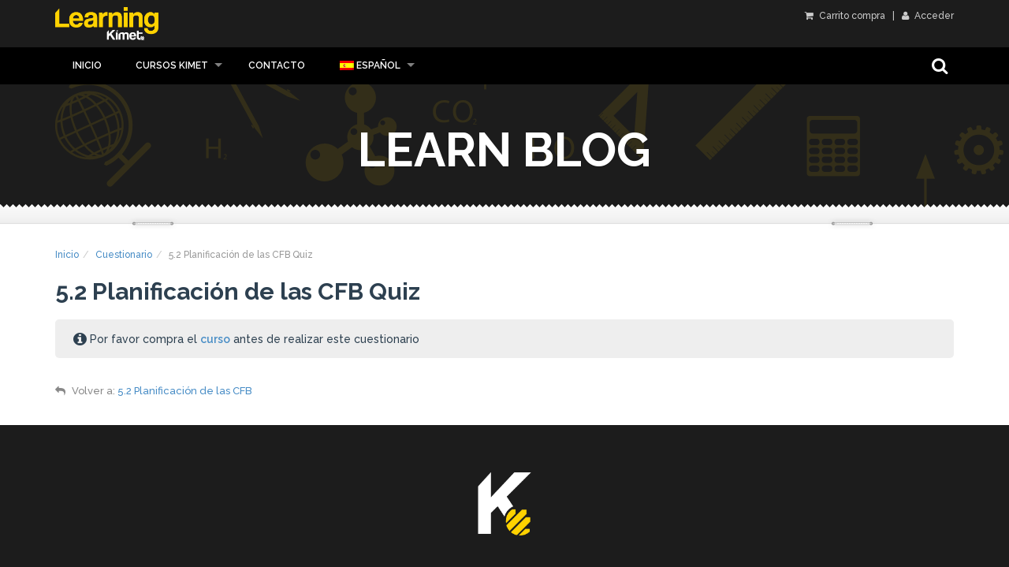

--- FILE ---
content_type: text/html; charset=UTF-8
request_url: https://kimetlearn.com/cuestionario/dte-5-2-planificacion-de-las-cfb/
body_size: 5441
content:

<!DOCTYPE html>
<!--[if IE 7]>
<html class="ie ie7" lang="es-ES">
<![endif]-->
<!--[if IE 8]>
<html class="ie ie8 no-js lt-ie9" lang="es-ES">
<![endif]-->
<!--[if !(IE 7) | !(IE 8) ]><!-->
<html lang="es-ES">
<!--<![endif]-->
<head>
	<meta charset="UTF-8">
	<meta name="viewport" content="width=device-width, initial-scale=1, maximum-scale=1">
	<meta name="SKYPE_TOOLBAR" content="SKYPE_TOOLBAR_PARSER_COMPATIBLE" />

	<!-- Page Title 
	================================================== -->
	<link rel="profile" href="https://gmpg.org/xfn/11">
	<link rel="pingback" href="https://kimetlearn.com/xmlrpc.php">
	
        
<title>5.2 Planificación de las CFB &#8211; Kimet Learn</title>
<meta name='robots' content='max-image-preview:large' />
<link rel="alternate" hreflang="es" href="https://kimetlearn.com/cuestionario/dte-5-2-planificacion-de-las-cfb/" />
<link rel="alternate" hreflang="x-default" href="https://kimetlearn.com/cuestionario/dte-5-2-planificacion-de-las-cfb/" />
<link rel='dns-prefetch' href='//maps.googleapis.com' />
<link rel='dns-prefetch' href='//fonts.googleapis.com' />
<link rel='dns-prefetch' href='//s.w.org' />
<link rel='stylesheet' id='wp-block-library-css'  href='https://kimetlearn.com/wp-includes/css/dist/block-library/style.min.css' type='text/css' media='all' />
<link rel='stylesheet' id='awsm-ead-public-css'  href='https://kimetlearn.com/wp-content/plugins/embed-any-document/css/embed-public.min.css' type='text/css' media='all' />
<link rel='stylesheet' id='ivole-frontend-css-css'  href='https://kimetlearn.com/wp-content/plugins/customer-reviews-woocommerce/css/frontend.css' type='text/css' media='all' />
<link rel='stylesheet' id='wpml-blocks-css'  href='https://kimetlearn.com/wp-content/plugins/sitepress-multilingual-cms/dist/css/blocks/styles.css' type='text/css' media='all' />
<link rel='stylesheet' id='contact-form-7-css'  href='https://kimetlearn.com/wp-content/plugins/contact-form-7/includes/css/styles.css' type='text/css' media='all' />
<link rel='stylesheet' id='pago-redsys-grafreak-css'  href='https://kimetlearn.com/wp-content/plugins/pago-redsys-tpv-grafreak/public/css/pago-redsys-grafreak-public.css' type='text/css' media='all' />
<link rel='stylesheet' id='woocommerce-layout-css'  href='https://kimetlearn.com/wp-content/plugins/woocommerce/assets/css/woocommerce-layout.css' type='text/css' media='all' />
<link rel='stylesheet' id='woocommerce-smallscreen-css'  href='https://kimetlearn.com/wp-content/plugins/woocommerce/assets/css/woocommerce-smallscreen.css' type='text/css' media='only screen and (max-width: 768px)' />
<link rel='stylesheet' id='woocommerce-general-css'  href='https://kimetlearn.com/wp-content/plugins/woocommerce/assets/css/woocommerce.css' type='text/css' media='all' />
<link rel='stylesheet' id='module-frontend-css'  href='https://kimetlearn.com/wp-content/plugins/woothemes-sensei/assets/css/modules-frontend.css' type='text/css' media='all' />
<link rel='stylesheet' id='woothemes-sensei-frontend-css'  href='https://kimetlearn.com/wp-content/plugins/woothemes-sensei/assets/css/frontend/sensei.css' type='text/css' media='screen' />
<link rel='stylesheet' id='sensei-certificates-frontend-css'  href='https://kimetlearn.com/wp-content/plugins/sensei-certificates/assets/css/frontend.css' type='text/css' media='screen' />
<link rel='stylesheet' id='sensei-certificate-templates-frontend-css'  href='https://kimetlearn.com/wp-content/plugins/sensei-certificates/assets/css/frontend.css' type='text/css' media='screen' />
<link rel='stylesheet' id='wpml-legacy-dropdown-0-css'  href='https://kimetlearn.com/wp-content/plugins/sitepress-multilingual-cms/templates/language-switchers/legacy-dropdown/style.min.css' type='text/css' media='all' />
<style id='wpml-legacy-dropdown-0-inline-css' type='text/css'>
.wpml-ls-statics-shortcode_actions, .wpml-ls-statics-shortcode_actions .wpml-ls-sub-menu, .wpml-ls-statics-shortcode_actions a {border-color:#cdcdcd;}.wpml-ls-statics-shortcode_actions a, .wpml-ls-statics-shortcode_actions .wpml-ls-sub-menu a, .wpml-ls-statics-shortcode_actions .wpml-ls-sub-menu a:link, .wpml-ls-statics-shortcode_actions li:not(.wpml-ls-current-language) .wpml-ls-link, .wpml-ls-statics-shortcode_actions li:not(.wpml-ls-current-language) .wpml-ls-link:link {color:#444444;background-color:#ffffff;}.wpml-ls-statics-shortcode_actions a, .wpml-ls-statics-shortcode_actions .wpml-ls-sub-menu a:hover,.wpml-ls-statics-shortcode_actions .wpml-ls-sub-menu a:focus, .wpml-ls-statics-shortcode_actions .wpml-ls-sub-menu a:link:hover, .wpml-ls-statics-shortcode_actions .wpml-ls-sub-menu a:link:focus {color:#000000;background-color:#eeeeee;}.wpml-ls-statics-shortcode_actions .wpml-ls-current-language > a {color:#444444;background-color:#ffffff;}.wpml-ls-statics-shortcode_actions .wpml-ls-current-language:hover>a, .wpml-ls-statics-shortcode_actions .wpml-ls-current-language>a:focus {color:#000000;background-color:#eeeeee;}
</style>
<link rel='stylesheet' id='wpml-menu-item-0-css'  href='https://kimetlearn.com/wp-content/plugins/sitepress-multilingual-cms/templates/language-switchers/menu-item/style.min.css' type='text/css' media='all' />
<link rel='stylesheet' id='learn-fonts-css'  href='https://fonts.googleapis.com/css?family=Lato%3A300%2C400%2C700%2C900%7COpen+Sans%3A300%2C400%2C600%2C700%2C800%7CRaleway%3A400%2C500%2C600%2C700%2C800%7CIndie+Flower%7CMontserrat%3A400%2C700&#038;subset=latin%2Clatin-ext' type='text/css' media='all' />
<link rel='stylesheet' id='bootstrap-css'  href='https://kimetlearn.com/wp-content/themes/learn/css/bootstrap.css' type='text/css' media='all' />
<link rel='stylesheet' id='superfish-css'  href='https://kimetlearn.com/wp-content/themes/learn/css/superfish.css' type='text/css' media='all' />
<link rel='stylesheet' id='owlcarousel-css'  href='https://kimetlearn.com/wp-content/themes/learn/css/owl.carousel.css' type='text/css' media='all' />
<link rel='stylesheet' id='fancybox-css'  href='https://kimetlearn.com/wp-content/themes/learn/js/fancybox/source/jquery.fancybox.css' type='text/css' media='all' />
<link rel='stylesheet' id='fontello-css'  href='https://kimetlearn.com/wp-content/themes/learn/fontello/css/fontello.css' type='text/css' media='all' />
<link rel='stylesheet' id='fontawesome-css'  href='https://kimetlearn.com/wp-content/themes/learn/css/font-awesome.min.css' type='text/css' media='all' />
<link rel='stylesheet' id='learn-woocommerce-css'  href='https://kimetlearn.com/wp-content/themes/learn/css/woocommerce.css' type='text/css' media='all' />
<link rel='stylesheet' id='learn-singlecourse-css'  href='https://kimetlearn.com/wp-content/themes/learn/css/single_course.css' type='text/css' media='all' />
<link rel='stylesheet' id='learn-style-css'  href='https://kimetlearn.com/wp-content/themes/learn/style.css' type='text/css' media='all' />
<script type='text/javascript' src='https://kimetlearn.com/wp-includes/js/jquery/jquery.min.js' id='jquery-core-js'></script>
<script type='text/javascript' src='https://kimetlearn.com/wp-includes/js/jquery/jquery-migrate.min.js' id='jquery-migrate-js'></script>
<script type='text/javascript' id='gwslau-custom-script-js-extra'>
/* <![CDATA[ */
var ajax_object = {"ajax_url":"https:\/\/kimetlearn.com\/wp-admin\/admin-ajax.php","home_url":"https:\/\/kimetlearn.com"};
/* ]]> */
</script>
<script type='text/javascript' src='https://kimetlearn.com/wp-content/plugins/login-as-users/assets/js/custom.js' id='gwslau-custom-script-js'></script>
<script type='text/javascript' id='pago-redsys-grafreak-js-extra'>
/* <![CDATA[ */
var the_ajax_script = {"ajaxurl":"https:\/\/kimetlearn.com\/wp-admin\/admin-ajax.php"};
/* ]]> */
</script>
<script type='text/javascript' src='https://kimetlearn.com/wp-content/plugins/pago-redsys-tpv-grafreak/public/js/pago-redsys-grafreak-public.js' id='pago-redsys-grafreak-js'></script>
<script type='text/javascript' id='wc-add-to-cart-js-extra'>
/* <![CDATA[ */
var wc_add_to_cart_params = {"ajax_url":"\/wp-admin\/admin-ajax.php","wc_ajax_url":"https:\/\/kimetlearn.com\/?wc-ajax=%%endpoint%%","i18n_view_cart":"Ver carrito","cart_url":"https:\/\/kimetlearn.com\/carrito\/","is_cart":"","cart_redirect_after_add":"yes"};
/* ]]> */
</script>
<script type='text/javascript' src='https://kimetlearn.com/wp-content/plugins/woocommerce/assets/js/frontend/add-to-cart.min.js' id='wc-add-to-cart-js'></script>
<script type='text/javascript' src='https://kimetlearn.com/wp-content/plugins/sitepress-multilingual-cms/templates/language-switchers/legacy-dropdown/script.min.js' id='wpml-legacy-dropdown-0-js'></script>
<script type='text/javascript' src='https://kimetlearn.com/wp-content/plugins/js_composer/assets/js/vendors/woocommerce-add-to-cart.js' id='vc_woocommerce-add-to-cart-js-js'></script>
<script type='text/javascript' src='https://kimetlearn.com/wp-content/themes/learn/js/owl.carousel.min.js' id='owlcarousel-js'></script>
<link rel="https://api.w.org/" href="https://kimetlearn.com/wp-json/" /><link rel="canonical" href="https://kimetlearn.com/cuestionario/dte-5-2-planificacion-de-las-cfb/" />
<link rel='shortlink' href='https://kimetlearn.com/?p=4897' />
<link rel="alternate" type="application/json+oembed" href="https://kimetlearn.com/wp-json/oembed/1.0/embed?url=https%3A%2F%2Fkimetlearn.com%2Fcuestionario%2Fdte-5-2-planificacion-de-las-cfb%2F" />
<link rel="alternate" type="text/xml+oembed" href="https://kimetlearn.com/wp-json/oembed/1.0/embed?url=https%3A%2F%2Fkimetlearn.com%2Fcuestionario%2Fdte-5-2-planificacion-de-las-cfb%2F&#038;format=xml" />
<meta name="generator" content="WPML ver:4.6.7 stt:16,1,2;" />
<style type="text/css">.clear-both {
	clear: both; 
	margin: 20px;	
}

#sub-header {
    background-color: #1c1c1c !important;
}

section.entry > .video > iframe {
    object-fit: cover;
    width: 100%;
    height: 450px;
}

header.top-header div.col-md-3:nth-child(1) > a:nth-child(1) > img:nth-child(1) {
    max-width: auto;
}

footer .col-md-8 > img:nth-child(1) {
    max-width: 80px;   
}header.top-header{background: #0000000; border: none;}nav.top-menu, .sf-menu ul li a, ul.sf-menu .mega-menu-container{background: #000000; } .sf-menu li:hover, .sf-menu li.sfHover, .current-menu-item{ background: none; }ul.sf-menu li a{color: #ffffff}</style>	<noscript><style>.woocommerce-product-gallery{ opacity: 1 !important; }</style></noscript>
	<style type="text/css">.recentcomments a{display:inline !important;padding:0 !important;margin:0 !important;}</style><meta name="generator" content="Powered by Visual Composer - drag and drop page builder for WordPress."/>
<!--[if lte IE 9]><link rel="stylesheet" type="text/css" href="https://kimetlearn.com/wp-content/plugins/js_composer/assets/css/vc_lte_ie9.min.css" media="screen"><![endif]--><link rel="icon" href="https://kimetlearn.com/wp-content/uploads/2023/07/cropped-favicon-32x32.png" sizes="32x32" />
<link rel="icon" href="https://kimetlearn.com/wp-content/uploads/2023/07/cropped-favicon-192x192.png" sizes="192x192" />
<link rel="apple-touch-icon" href="https://kimetlearn.com/wp-content/uploads/2023/07/cropped-favicon-180x180.png" />
<meta name="msapplication-TileImage" content="https://kimetlearn.com/wp-content/uploads/2023/07/cropped-favicon-270x270.png" />
<noscript><style type="text/css"> .wpb_animate_when_almost_visible { opacity: 1; }</style></noscript>
    <!-- Global site tag (gtag.js) - Google Analytics -->
    <script async src="https://www.googletagmanager.com/gtag/js?id=UA-109135679-1"></script>
    <script>
      window.dataLayer = window.dataLayer || [];
      function gtag(){dataLayer.push(arguments);}
      gtag('js', new Date());

      gtag('config', 'UA-109135679-1');
</script>


</head>


<body class="quiz-template-default single single-quiz postid-4897 sensei wpb-js-composer js-comp-ver-5.1.1 vc_responsive">
	    <div class="wrapper">
        <header class="top-header" style="padding: 0;">
            <div class="container">
                <div class="row">
                    <div class="col-md-3 col-sm-4 col-xs-5">
                        <a href="https://kimetlearn.com/">
                                                        <!--<img src="https://kimetlearn.com/wp-content/themes/learn/images/logo.png" alt="">-->
                            <img src="https://kimetlearn.com/wp-content/themes/learn/images/logo-2022.png" style="height: 3em; margin: .65em 0;" alt="">
                                                    </a>
                    </div>
                    <div class="col-md-9 col-sm-8 col-xs-7">
                        <div class="btn-login pull-right">
							                                <a href="https://kimetlearn.com/carrito/"  title="Carrito compra"><i class="fa fa-shopping-cart"></i> Carrito compra</a> 
							                            &nbsp;&nbsp;|&nbsp;&nbsp;
                             								                                	<a href="https://kimetlearn.com/mi-cuenta/" title="Acceder / Crear cuenta"><i class="fa fa-user"></i> Acceder</a>
								                                                     </div>
                                            </div>
                </div>
            </div>
        </header><!-- End header -->
        <nav class="top-menu">
            <div class="nav-inner">
                <div class="container">
                    <div class="row">
                        <div class="col-md-12">
                            <div id="mobnav-btn"></div>
                            <ul data-breakpoint="800" id="menu-kmt-menu-principal" class="sf-menu"><li id="menu-item-741" class="menu-item menu-item-type-custom menu-item-object-custom menu-item-741"><a href="/">Inicio</a></li>
<li id="menu-item-2469" class="menu-item menu-item-type-custom menu-item-object-custom menu-item-has-children menu-item-2469"><a href="#">Cursos Kimet</a>
<ul class="sub-menu">
	<li id="menu-item-762" class="menu-item menu-item-type-post_type menu-item-object-page menu-item-762"><a href="https://kimetlearn.com/cursos-kimet-online/">Cursos Kimet Online</a></li>
	<li id="menu-item-5318" class="menu-item menu-item-type-post_type menu-item-object-page menu-item-5318"><a href="https://kimetlearn.com/seminarios-kimet/">Seminarios Kimet</a></li>
	<li id="menu-item-2605" class="menu-item menu-item-type-post_type menu-item-object-page menu-item-2605"><a href="https://kimetlearn.com/cursos-presenciales-kimet/">Cursos Kimet Presenciales</a></li>
</ul>
</li>
<li id="menu-item-772" class="menu-item menu-item-type-post_type menu-item-object-page menu-item-772"><a href="https://kimetlearn.com/contacto/">Contacto</a></li>
<li id="menu-item-wpml-ls-50-es" class="menu-item-language menu-item-language-current menu-item wpml-ls-slot-50 wpml-ls-item wpml-ls-item-es wpml-ls-current-language wpml-ls-menu-item wpml-ls-first-item menu-item-type-wpml_ls_menu_item menu-item-object-wpml_ls_menu_item menu-item-has-children menu-item-wpml-ls-50-es"><a title="Español" href="https://kimetlearn.com/cuestionario/dte-5-2-planificacion-de-las-cfb/"><img
            class="wpml-ls-flag"
            src="https://kimetlearn.com/wp-content/plugins/sitepress-multilingual-cms/res/flags/es.png"
            alt=""
            
            
    /><span class="wpml-ls-native" lang="es">Español</span></a>
<ul class="sub-menu">
	<li id="menu-item-wpml-ls-50-en" class="menu-item-language menu-item wpml-ls-slot-50 wpml-ls-item wpml-ls-item-en wpml-ls-menu-item menu-item-type-wpml_ls_menu_item menu-item-object-wpml_ls_menu_item menu-item-wpml-ls-50-en"><a title="English" href="https://kimetlearn.com/en/"><img
            class="wpml-ls-flag"
            src="https://kimetlearn.com/wp-content/plugins/sitepress-multilingual-cms/res/flags/en.png"
            alt=""
            
            
    /><span class="wpml-ls-native" lang="en">English</span></a></li>
	<li id="menu-item-wpml-ls-50-eu" class="menu-item-language menu-item wpml-ls-slot-50 wpml-ls-item wpml-ls-item-eu wpml-ls-menu-item wpml-ls-last-item menu-item-type-wpml_ls_menu_item menu-item-object-wpml_ls_menu_item menu-item-wpml-ls-50-eu"><a title="Euskara" href="https://kimetlearn.com/eu/"><img
            class="wpml-ls-flag"
            src="https://kimetlearn.com/wp-content/plugins/sitepress-multilingual-cms/res/flags/eu.png"
            alt=""
            
            
    /><span class="wpml-ls-native" lang="eu">Euskara</span></a></li>
</ul>
</li>
</ul>                            
                            <div class="col-md-3 pull-right hidden-sm hidden-xs">
                                <div id="sb-search" class="sb-search">
                                    <form action="https://kimetlearn.com/">
                                        <input class="sb-search-input" placeholder="Introduce las palabras a buscar..." type="text" value="" name="s" id="search">
                                       
                                        <span class="sb-icon-search"></span>
                                    </form>
                                </div>
                            </div><!-- End search -->
                              
                        </div>
                    </div><!-- End row -->
                </div><!-- End container -->
            </div>
        </nav>
                    <section id="sub-header" >
        <div class="container">
            <div class="row">
                <div class="col-md-10 col-md-offset-1 text-center">
                    <h1>Learn Blog</h1>                </div>
            </div><!-- End row -->
        </div><!-- End container -->
        <div class="divider_top"></div>
      </section><!-- End sub-header -->
        

<div id="content" class="page col-full">
    <div id="main" class="col-left container">
<ol class="breadcrumb"><li><a rel="v:url" property="v:title" href="https://kimetlearn.com/">Inicio</a></li><li><a rel="v:url" property="v:title" href="https://kimetlearn.com//cuestionario/">Cuestionario</a></li><li class="active">5.2 Planificación de las CFB Quiz</li></ol>
<article class="post-4897 quiz type-quiz status-publish hentry">

             <header>

             <h1>

                 5.2 Planificación de las CFB Quiz
             </h1>

         </header>

         <div class="sensei-message info">Por favor compra el <a href="https://kimetlearn.com/curso/curso-de-diseno-y-analisis-de-tareas-de-entrenamiento/" title="Registrarse">curso</a> antes de realizar este cuestionario</div>
	
    
</article><!-- .quiz -->

    <nav id="post-entries" class="post-entries fix">
        <div class="nav-prev fl"><a href="https://kimetlearn.com/leccion/dte-5-1-introduccion/" rel="prev"><span class="meta-nav"></span> 5.1 Introducción</a></div>        <div class="nav-next fr"><a href="https://kimetlearn.com/leccion/dte-5-3-secuenciacion-y-macrociclos-en-las-cfb/" rel="prev"><span class="meta-nav"></span> 5.3 Secuenciación y Macrociclos en las CFB</a></div>    </nav><!-- #post-entries -->
<section class="sensei-breadcrumb">Volver a: <a href="https://kimetlearn.com/leccion/dte-5-2-planificacion-de-las-cfb/" title="Volver a la lección">5.2 Planificación de las CFB</a></section>    
   	</div>     
</div>
<footer>
        <div class="top-footer" style="margin-top: 0; padding-bottom: 0;">
        <div class="container">
            <div class="row">
                <div class="col-md-8 col-md-offset-2">
                                        <!--<img src="https://kimetlearn.com/wp-content/themes/learn/images/logo_footer.png" alt="">-->
                    <img src="https://kimetlearn.com/wp-content/themes/learn/images/logo_footer_2022.png" alt="">
                                                        </div>
            </div>
        </div>
        <hr>
    </div>
    
    <div class="container" id="nav-footer" style="display: none">
        <div class="row text-left">
            






        </div><!-- End row -->
    </div>
    <div id="copy_right"><a href="/terminos-y-condiciones-legales" target="_blank" rel="noopener">Condiciones Legales</a> / <a href="/en/legal-terms" target="_blank" rel="noopener">Legal Terms </a></div></footer>

<div id="toTop"><i class="fa fa-angle-up"></i></div>

<link rel='stylesheet' id='gwslau-main-style-css'  href='https://kimetlearn.com/wp-content/plugins/login-as-users/assets/css/main.css' type='text/css' media='all' />
<script type='text/javascript' src='https://kimetlearn.com/wp-content/plugins/embed-any-document/js/pdfobject.min.js' id='awsm-ead-pdf-object-js'></script>
<script type='text/javascript' id='awsm-ead-public-js-extra'>
/* <![CDATA[ */
var eadPublic = [];
/* ]]> */
</script>
<script type='text/javascript' src='https://kimetlearn.com/wp-content/plugins/embed-any-document/js/embed-public.min.js' id='awsm-ead-public-js'></script>
<script type='text/javascript' id='cr-frontend-js-js-extra'>
/* <![CDATA[ */
var cr_ajax_object = {"ajax_url":"https:\/\/kimetlearn.com\/wp-admin\/admin-ajax.php"};
var cr_ajax_object = {"ajax_url":"https:\/\/kimetlearn.com\/wp-admin\/admin-ajax.php","ivole_disable_lightbox":"0"};
/* ]]> */
</script>
<script type='text/javascript' src='https://kimetlearn.com/wp-content/plugins/customer-reviews-woocommerce/js/frontend.js' id='cr-frontend-js-js'></script>
<script type='text/javascript' src='https://kimetlearn.com/wp-content/plugins/customer-reviews-woocommerce/js/colcade.js' id='cr-colcade-js'></script>
<script type='text/javascript' id='contact-form-7-js-extra'>
/* <![CDATA[ */
var wpcf7 = {"apiSettings":{"root":"https:\/\/kimetlearn.com\/wp-json\/contact-form-7\/v1","namespace":"contact-form-7\/v1"},"recaptcha":{"messages":{"empty":"Por favor, prueba que no eres un robot."}}};
/* ]]> */
</script>
<script type='text/javascript' src='https://kimetlearn.com/wp-content/plugins/contact-form-7/includes/js/scripts.js' id='contact-form-7-js'></script>
<script type='text/javascript' src='https://kimetlearn.com/wp-content/plugins/woocommerce/assets/js/jquery-blockui/jquery.blockUI.min.js' id='jquery-blockui-js'></script>
<script type='text/javascript' src='https://kimetlearn.com/wp-content/plugins/woocommerce/assets/js/js-cookie/js.cookie.min.js' id='js-cookie-js'></script>
<script type='text/javascript' id='woocommerce-js-extra'>
/* <![CDATA[ */
var woocommerce_params = {"ajax_url":"\/wp-admin\/admin-ajax.php","wc_ajax_url":"https:\/\/kimetlearn.com\/?wc-ajax=%%endpoint%%"};
/* ]]> */
</script>
<script type='text/javascript' src='https://kimetlearn.com/wp-content/plugins/woocommerce/assets/js/frontend/woocommerce.min.js' id='woocommerce-js'></script>
<script type='text/javascript' id='wc-cart-fragments-js-extra'>
/* <![CDATA[ */
var wc_cart_fragments_params = {"ajax_url":"\/wp-admin\/admin-ajax.php","wc_ajax_url":"https:\/\/kimetlearn.com\/?wc-ajax=%%endpoint%%","cart_hash_key":"wc_cart_hash_1ee31e6653fffda51d48df7a8f0858b6","fragment_name":"wc_fragments_1ee31e6653fffda51d48df7a8f0858b6"};
/* ]]> */
</script>
<script type='text/javascript' src='https://kimetlearn.com/wp-content/plugins/woocommerce/assets/js/frontend/cart-fragments.min.js' id='wc-cart-fragments-js'></script>
<script type='text/javascript' src='https://kimetlearn.com/wp-includes/js/jquery/ui/core.min.js' id='jquery-ui-core-js'></script>
<script type='text/javascript' src='https://kimetlearn.com/wp-includes/js/jquery/ui/tabs.min.js' id='jquery-ui-tabs-js'></script>
<script type='text/javascript' src='https://kimetlearn.com/wp-content/plugins/woothemes-sensei/assets/js/user-dashboard.min.js' id='woothemes-sensei-user-dashboard-js'></script>
<script type='text/javascript' src='https://maps.googleapis.com/maps/api/js?key=AIzaSyAtZvmQu0KC0sOukhPrGQ2IrFuvxogFDHs' id='googlemaps-js'></script>
<script type='text/javascript' src='https://kimetlearn.com/wp-content/themes/learn/js/bootstrap.min.js' id='bootstrap-js'></script>
<script type='text/javascript' src='https://kimetlearn.com/wp-content/themes/learn/js/superfish.js' id='superfish-js'></script>
<script type='text/javascript' src='https://kimetlearn.com/wp-content/themes/learn/js/jquery.fitvids.js' id='fitvids-js'></script>
<script type='text/javascript' src='https://kimetlearn.com/wp-content/themes/learn/js/jquery.placeholder.js' id='placeholder-js'></script>
<script type='text/javascript' src='https://kimetlearn.com/wp-content/themes/learn/js/classie.js' id='classie-js'></script>
<script type='text/javascript' src='https://kimetlearn.com/wp-content/themes/learn/js/fancybox/source/jquery.fancybox.pack.js' id='fancybox-js'></script>
<script type='text/javascript' src='https://kimetlearn.com/wp-content/themes/learn/js/fancybox/source/helpers/jquery.fancybox-media.js' id='fancyboxhp-js'></script>
<script type='text/javascript' src='https://kimetlearn.com/wp-content/themes/learn/js/fancy_func.js' id='learn-fancy-func-js'></script>
<script type='text/javascript' src='https://kimetlearn.com/wp-content/themes/learn/js/custom.js' id='learn-custom-js'></script>
<script type='text/javascript' src='https://kimetlearn.com/wp-includes/js/wp-embed.min.js' id='wp-embed-js'></script>

<script defer src="https://static.cloudflareinsights.com/beacon.min.js/vcd15cbe7772f49c399c6a5babf22c1241717689176015" integrity="sha512-ZpsOmlRQV6y907TI0dKBHq9Md29nnaEIPlkf84rnaERnq6zvWvPUqr2ft8M1aS28oN72PdrCzSjY4U6VaAw1EQ==" data-cf-beacon='{"version":"2024.11.0","token":"67234cab9eee4e4bab09312a151b6ae0","r":1,"server_timing":{"name":{"cfCacheStatus":true,"cfEdge":true,"cfExtPri":true,"cfL4":true,"cfOrigin":true,"cfSpeedBrain":true},"location_startswith":null}}' crossorigin="anonymous"></script>
</body>
</html>


--- FILE ---
content_type: text/css
request_url: https://kimetlearn.com/wp-content/themes/learn/css/superfish.css
body_size: 1261
content:
/*** ESSENTIAL STYLES ***/
.sf-menu {
  margin: 0;
  padding: 0;
  list-style: none;
  position: relative;
}
ul.sf-menu li ul {
  margin: 0;
  padding: 0;
  list-style: none;
}
.sf-menu li {
  position: relative;
}
ul.sf-menu li ul {
  position: absolute;
  display: none;
  top: 100%;
  left: 0;
  z-index: 99;
}
ul.sf-menu li ul ul {
  top: 0;
  left: 100%;
}
.sf-menu > li {
  float: left;
}
.sf-menu li:hover > ul,
.sf-menu li.sfHover > ul {
  display: block;
}
.sf-menu a {
  display: block;
  position: relative;
}
.sf-menu ul ul {
  top: 0;
  left: 100%;
}
/*** DEMO SKIN ***/
.sf-menu {
  margin-bottom: 0;
  text-transform: uppercase;
  font-size: 12px;
  font-weight: 600;
}
.sf-menu ul {
  min-width: 12em;
  /* allow long menu items to determine submenu width */
  *width: 12em;
  /* no auto sub width for IE7, see white-space comment below */
}
.sf-menu a {
  padding: 1.1em 1.8em;
  text-decoration: none;
  zoom: 1;
  /* IE7 */
  color: #fff;
}
.sf-menu a#sign_in {
  background-color: #252525;
}
.sf-menu li {
  background: ;
  white-space: nowrap;
  /* no need for Supersubs plugin */
  *white-space: normal;
  /* ...unless you support IE7 (let it wrap) */
  -webkit-transition: background .2s;
  transition: background .2s;
}
ul.sf-menu li a {
  color: #fff;
}
ul.sf-menu li a:hover,
.current-menu-item a {
  color: #ffd200;
  outline: none;
}
.sf-menu ul li {
  background: #111;
  min-width: 200px;
}
.sf-menu ul li a {
  background: #111;
  min-width: 200px;
  padding: 0.9em 1.8em;
}
.sf-menu ul li a:hover {
  background: #ffd200;
  color: #111;
  outline: none;
}
.sf-menu ul ul li {
  background: #111;
}
.sf-menu li:hover,
.sf-menu li.sfHover,
.current-menu-item {
  background: #111;
  /* only transition out, not in */
  -webkit-transition: none;
  transition: none;
  color: #fff;
}
/*** arrows (for all except IE7) **/
.sf-arrows .sf-with-ul {
  padding-right: 2.5em;
  *padding-right: 1em;
  /* no CSS arrows for IE7 (lack pseudo-elements) */
}
/* styling for both css and generated arrows */
.sf-arrows .sf-with-ul:after {
  content: '';
  position: absolute;
  top: 50%;
  right: 1em;
  margin-top: -3px;
  height: 0;
  width: 0;
  /* order of following 3 rules important for fallbacks to work */
  border: 5px solid transparent;
  border-top-color: #fff;
  /* edit this to suit design (no rgba in IE8) */
  border-top-color: rgba(255, 255, 255, 0.5);
}
.sf-arrows > li > .sf-with-ul:focus:after,
.sf-arrows > li:hover > .sf-with-ul:after,
.sf-arrows > .sfHover > .sf-with-ul:after {
  border-top-color: #ffd200;
  /* IE8 fallback colour */
}
/* styling for right-facing arrows */
.sf-arrows ul .sf-with-ul:after {
  margin-top: -5px;
  margin-right: -3px;
  border-color: transparent;
  border-left-color: #ffd200;
  /* edit this to suit design (no rgba in IE8) */
  border-left-color: rgba(255, 255, 255, 0.5);
}
.sf-arrows ul li > .sf-with-ul:focus:after,
.sf-arrows ul li:hover > .sf-with-ul:after,
.sf-arrows ul .sfHover > .sf-with-ul:after {
  border-left-color: #000;
}
#mobnav-btn:before {
  display: none;
  font-family: "fontello";
  content: "\e874";
  font-size: 24px;
  width: 24px;
  height: 24px;
  color: white;
  cursor: pointer;
}
.mobnav-subarrow {
  display: none;
}
.sf-menu .menu-item-mega {
  position: static;
}
ul.sf-menu .mega-menu-container {
  position: absolute;
  top: 45px;
  left: 0;
  z-index: 99;
  background: #111;
  padding: 30px;
  box-sizing: border-box;
  width: 100%;
  display: none;
}
.sf-menu .mega-menu-container ul.sub-menu {
  display: block;
  float: none;
  width: 100%;
  position: inherit;
  padding: 0;
  margin: 0;
  list-style: none;
  text-transform: none;
}
.sf-menu .mega-menu-container ul.sub-menu li {
  border-bottom: 1px dotted #333;
  text-transform: none;
  font-size: 14px;
}
.sf-menu .mega-menu-container .mega-sub-menu > a {
  border-bottom: 1px solid #333;
  padding: 8px 0;
  margin-bottom: 0;
  font-weight: 600;
  color: #fff !important;
  font-size: 14px;
}
ul.sub-menu li i {
  margin-left: 0;
  padding-left: 0;
  text-align: left;
}
/** VERSION 1.3 New CSS  ==================== **/
ul.mega_submenu.icons li {
  position: relative;
}
.mega-menu-container ul.sub-menu i {
  position: absolute;
  right: 25px;
}
/**  End Version 1.3 Updated  **/
@media (max-width: 767px) {
  #mobnav-btn {
    position: absolute;
    top: -44px;
    right: 20px;
    width: 20px;
    height: 20px;
    cursor: pointer;
  }
  #mobnav-btn:before {
    display: block;
  }
  .mobnav-subarrow {
    display: block;
    height: 47px;
    width: 100%;
    background-position: top left!important;
    position: absolute;
    top: 0;
    right: 0;
    cursor: pointer;
    -webkit-transition: all 0.1s ease-in-out;
    -moz-transition: all 0.1s ease-in-out;
    -ms-transition: all 0.1s ease-in-out;
    -o-transition: all 0.1s ease-in-out;
    transition: all 0.1s ease-in-out;
  }
  ul.sf-menu .mega-menu-container {
    padding: 10px 20px;
  }
  .sf-menu .mega-menu-container ul.sub-menu li:last-child {
    border: none;
  }
  /* styling for both css and generated arrows */
  .sf-arrows .sf-with-ul:after {
    top: 50%;
    right: 20px;
  }
  .sf-menu {
    width: 100%!important;
    display: none;
  }
  .sf-menu.xactive {
    display: block!important;
  }
  .sf-menu li {
    float: none!important;
    display: block!important;
    width: 100%!important;
  }
  .sf-menu li a {
    float: none!important;
  }
  .sf-menu ul,
  .mega-menu-container {
    position: static!important;
    display: none!important;
  }
  .sf-menu ul.xpopdrop,
  .sf-menu .mega-menu-container.xpopdrop {
    display: block!important;
  }
  .mega-sub-menu {
    padding: 0;
  }
  .mega-sub-menu ul {
    display: block!important;
  }
  .xpopdrop .sf-mega {
    display: block!important;
  }
  .mega_drop_down {
    position: relative;
  }
  .current-menu-item {
    background: transparent;
  }
}
/*# sourceMappingURL=superfish.css.map */
/*# sourceMappingURL=superfish.css.map */
/*# sourceMappingURL=superfish.css.map */
/*# sourceMappingURL=superfish.css.map */
